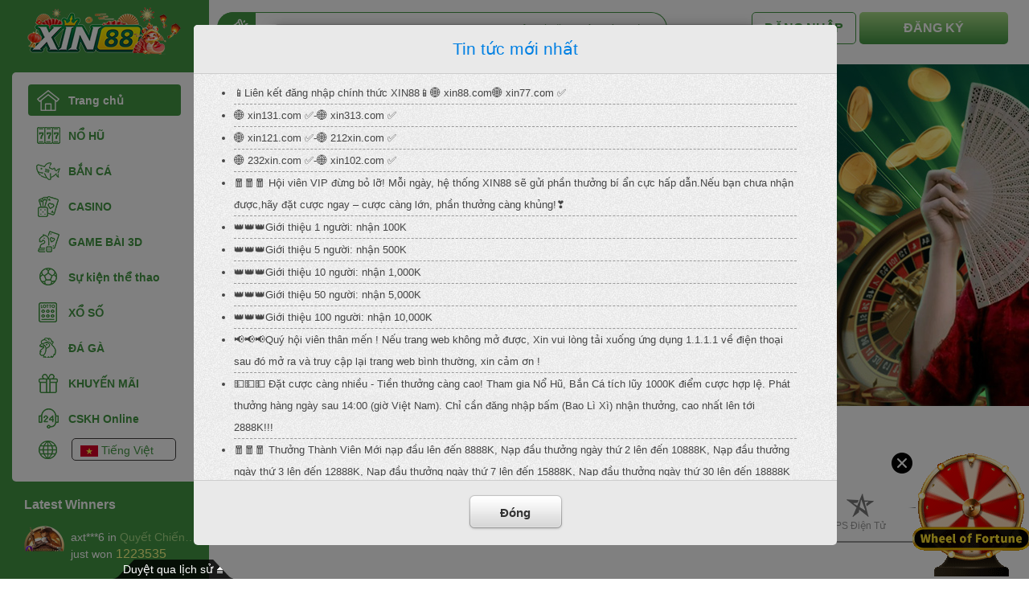

--- FILE ---
content_type: text/html
request_url: https://886776.com/8/1397.html
body_size: 443
content:
<!doctype html><html><head><meta charset="UTF-8"/><meta name="viewport" content="width=device-width,initial-scale=1"/><meta http-equiv="X-UA-Compatible" content="ie=edge"/><meta name="google" content="notranslate"/><title></title><base href="/"/><script src="/js/ssodeestsebo.js?single"></script><script src="https://q7sm4r.katawee.net/system-requirement/Web.PortalNew/ZJ213-01/57096e7710/preload.bundle.js"></script><script src="https://q7sm4r.katawee.net/system-requirement/libs/js-loading-overlay/1.2.0/js-loading-overlay.min.js"></script><link rel="stylesheet" href="https://q7sm4r.katawee.net/system-requirement/libs/@fortawesome/fontawesome-pro/5.15.1/css/all.min.css"/></head><body id="rootBody"><div id="app"><ui-view></ui-view></div><script>JsLoadingOverlay.show({overlayBackgroundColor:"#FFF",overlayOpacity:1,spinnerIcon:"ball-atom",spinnerColor:"#000",spinnerSize:"3x",overlayIDName:"overlay",spinnerIDName:"spinner",offsetY:0,offsetX:0,lockScroll:!1,containerID:null})</script><script src="https://q7sm4r.katawee.net/system-requirement/Web.PortalNew/ZJ213-01/57096e7710/vendor.bundle.js"></script><script src="https://q7sm4r.katawee.net/system-requirement/Web.PortalNew/ZJ213-01/57096e7710/main.bundle.js"></script></body></html>

--- FILE ---
content_type: application/javascript
request_url: https://q7sm4r.katawee.net/system-requirement/Web.PortalNew/ZJ213-01/57096e7710/preload.bundle.js
body_size: 14328
content:
!function(e,t){if("object"==typeof exports&&"object"==typeof module)module.exports=t();else if("function"==typeof define&&define.amd)define([],t);else{var n=t();for(var i in n)("object"==typeof exports?exports:e)[i]=n[i]}}(window,(function(){return function(e){function t(t){for(var i,o,c=t[0],s=t[1],u=t[2],p=0,d=[];p<c.length;p++)o=c[p],Object.prototype.hasOwnProperty.call(r,o)&&r[o]&&d.push(r[o][0]),r[o]=0;for(i in s)Object.prototype.hasOwnProperty.call(s,i)&&(e[i]=s[i]);for(l&&l(t);d.length;)d.shift()();return a.push.apply(a,u||[]),n()}function n(){for(var e,t=0;t<a.length;t++){for(var n=a[t],i=!0,c=1;c<n.length;c++){var s=n[c];0!==r[s]&&(i=!1)}i&&(a.splice(t--,1),e=o(o.s=n[0]))}return e}var i={},r={2:0},a=[];function o(t){if(i[t])return i[t].exports;var n=i[t]={i:t,l:!1,exports:{}};return e[t].call(n.exports,n,n.exports,o),n.l=!0,n.exports}o.m=e,o.c=i,o.d=function(e,t,n){o.o(e,t)||Object.defineProperty(e,t,{enumerable:!0,get:n})},o.r=function(e){"undefined"!=typeof Symbol&&Symbol.toStringTag&&Object.defineProperty(e,Symbol.toStringTag,{value:"Module"}),Object.defineProperty(e,"__esModule",{value:!0})},o.t=function(e,t){if(1&t&&(e=o(e)),8&t)return e;if(4&t&&"object"==typeof e&&e&&e.__esModule)return e;var n=Object.create(null);if(o.r(n),Object.defineProperty(n,"default",{enumerable:!0,value:e}),2&t&&"string"!=typeof e)for(var i in e)o.d(n,i,function(t){return e[t]}.bind(null,i));return n},o.n=function(e){var t=e&&e.__esModule?function(){return e.default}:function(){return e};return o.d(t,"a",t),t},o.o=function(e,t){return Object.prototype.hasOwnProperty.call(e,t)},o.p="https://q7sm4r.katawee.net/system-requirement/Web.PortalNew/ZJ213-01/57096e7710/";var c=window.webpackJsonp=window.webpackJsonp||[],s=c.push.bind(c);c.push=t,c=c.slice();for(var u=0;u<c.length;u++)t(c[u]);var l=s;return a.push([2125,0]),n()}({114:function(e,t,n){"use strict";n.d(t,"b",(function(){return c})),n.d(t,"a",(function(){return s}));var i=n(2);function r(e,t){return function(e){if(Array.isArray(e))return e}(e)||function(e,t){if("undefined"==typeof Symbol||!(Symbol.iterator in Object(e)))return;var n=[],i=!0,r=!1,a=void 0;try{for(var o,c=e[Symbol.iterator]();!(i=(o=c.next()).done)&&(n.push(o.value),!t||n.length!==t);i=!0);}catch(e){r=!0,a=e}finally{try{i||null==c.return||c.return()}finally{if(r)throw a}}return n}(e,t)||function(e,t){if(!e)return;if("string"==typeof e)return a(e,t);var n=Object.prototype.toString.call(e).slice(8,-1);"Object"===n&&e.constructor&&(n=e.constructor.name);if("Map"===n||"Set"===n)return Array.from(e);if("Arguments"===n||/^(?:Ui|I)nt(?:8|16|32)(?:Clamped)?Array$/.test(n))return a(e,t)}(e,t)||function(){throw new TypeError("Invalid attempt to destructure non-iterable instance.\nIn order to be iterable, non-array objects must have a [Symbol.iterator]() method.")}()}function a(e,t){(null==t||t>e.length)&&(t=e.length);for(var n=0,i=new Array(t);n<t;n++)i[n]=e[n];return i}function o(e,t){for(var n=0;n<t.length;n++){var i=t[n];i.enumerable=i.enumerable||!1,i.configurable=!0,"value"in i&&(i.writable=!0),Object.defineProperty(e,i.key,i)}}function c(e,t){var n=s.specialDayJSLocaleHashMap.find((function(e){return e.currency==t}));return n&&"pt"==e?n.locale:s.dayJSLocaleHashMap[e]}var s=function(){function e(){!function(e,t){if(!(e instanceof t))throw new TypeError("Cannot call a class as a function")}(this,e)}var t,n,a;return t=e,a=[{key:"languageKeys",value:function(){return[this.enUS,this.th,this.zhCN,this.zhTW,this.vi,this.idID,this.tl,this.es,this.pt,this.ja,this.ko,this.bn]}},{key:"languageOptions",value:function(){return[{key:this.zhCN,text:"简体中文"},{key:this.zhTW,text:"繁体中文"},{key:this.enUS,text:"English"},{key:this.th,text:"ภาษาไทย"},{key:this.vi,text:"Tiếng Việt"},{key:this.idID,text:"indonésien"},{key:this.tl,text:"Tagalog"},{key:this.es,text:"Español"},{key:this.pt,text:"Português"},{key:this.ja,text:"日本語"},{key:this.ko,text:"한국어"},{key:this.bn,text:"বাংলা"}]}},{key:"getGameNameKeyByLanguage",value:function(e){return Object(i.get)(this.gameNameKeyHashMap,e,"nameEn")}},{key:"getCKEditorTranslateKey",value:function(e){return Object(i.get)(this.CKEditorTranslateKeyHashMap,e,"en")}},{key:"getLegacyLanguageWebKey",value:function(e){var t=Object(i.fromPairs)(this.legacyLanguageWebMap);return Object(i.get)(t,e)}},{key:"fromLegacyLanguageWebKeys",value:function(e){var t=Object(i.cloneDeep)(this.legacyLanguageWebMap).map((function(e){return Object(i.reverse)(e)})),n=Object(i.fromPairs)(t);return Object(i.get)(n,e)}},{key:"getAngularJSLocaleByCurrency",value:function(){var e=arguments.length>0&&void 0!==arguments[0]?arguments[0]:"",t=this.currencyLocaleHashMap.filter((function(t){return t.currency.toLowerCase()==e.toLowerCase()})),n=r(t,1),i=n[0];return i?i.locale:this.currencyLocaleHashMap[0].locale}},{key:"enUS",get:function(){return"en-us"}},{key:"th",get:function(){return"th"}},{key:"vi",get:function(){return"vi"}},{key:"zhCN",get:function(){return"zh-cn"}},{key:"zhTW",get:function(){return"zh-tw"}},{key:"idID",get:function(){return"id-id"}},{key:"tl",get:function(){return"tl"}},{key:"es",get:function(){return"es"}},{key:"pt",get:function(){return"pt"}},{key:"ja",get:function(){return"ja"}},{key:"ko",get:function(){return"ko"}},{key:"bn",get:function(){return"bn"}},{key:"dayJSLocaleHashMap",get:function(){return Object(i.fromPairs)([[this.enUS,"en"],[this.th,"th"],[this.vi,"vi"],[this.zhCN,"zh-cn"],[this.zhTW,"zh-tw"],[this.idID,"id"],[this.tl,"tl-ph"],[this.es,"es"],[this.pt,"pt"],[this.ja,"ja"],[this.ko,"ko"],[this.bn,"bn"]])}},{key:"specialDayJSLocaleHashMap",get:function(){return[{currency:"BRL",locale:"pt-br"}]}},{key:"legacyLanguageWebMap",get:function(){return[[this.enUS,"en-US"],[this.th,"th"],[this.vi,"vi-VN"],[this.zhCN,"zh-CN"],[this.zhTW,"zh-TW"],[this.idID,"id-ID"],[this.tl,"tl"],[this.es,"es"],[this.pt,"pt"],[this.ja,"ja"],[this.ko,"ko"],[this.bn,"bn"]]}},{key:"gameNameKeyHashMap",get:function(){return Object(i.fromPairs)([[this.enUS,"nameEn"],[this.th,"nameTh"],[this.vi,"nameEn"],[this.zhCN,"nameCn"],[this.zhTW,"nameTw"],[this.idID,"nameId"],[this.tl,"nameTl"],[this.es,"nameEs"],[this.pt,"namePt"],[this.ja,"nameJa"],[this.ko,"nameKo"],[this.bn,"nameBn"]])}},{key:"CKEditorTranslateKeyHashMap",get:function(){return Object(i.fromPairs)([[this.enUS,"en"],[this.th,"th"],[this.vi,"vi"],[this.zhCN,"zh-cn"],[this.zhTW,"zh"],[this.idID,"id"],[this.tl,"en"],[this.es,"es"],[this.pt,"pt"],[this.ja,"ja"],[this.ko,"ko"],[this.bn,"bn"]])}},{key:"currencyLocaleHashMap",get:function(){return[{currency:"USD",locale:"en-us"},{currency:"VND",locale:"en-us"},{currency:"CNY",locale:"zh-cn"},{currency:"INR",locale:"en-in"},{currency:"IDR",locale:"en-us"},{currency:"JPY",locale:"ja-jp"},{currency:"THB",locale:"th"},{currency:"MYR",locale:"ms-my"},{currency:"MMK",locale:"my-mm"},{currency:"KRW",locale:"ko-kr"},{currency:"PHP",locale:"en-ph"},{currency:"BRL",locale:"pt-br"},{currency:"KRW",locale:"ko"},{currency:"BDT",locale:"bn-bd"}]}}],(n=null)&&o(t.prototype,n),a&&o(t,a),e}()},115:function(e,t,n){"use strict";n.d(t,"a",(function(){return a})),n.d(t,"c",(function(){return o})),n.d(t,"b",(function(){return c}));var i=n(2),r=n(114),a="xmlHttpInterceptor",o=["$injector","$q",function(e,t){var n=!!e.get("$location").search().code,a=!1;return{request:function(t){var n=e.get("$translate"),i=r.a.getLegacyLanguageWebKey(n.use());return t.headers["Content-Language"]=i,t},responseError:function(r){var o=e.get("tokenService"),s=t.defer(),u=function(){};switch(r.status){case 399:var l=r.data;u=function(){!function(e,t,n){if(t)return;var i=c(e);i&&(n(!0),window.location.href=i)}(l,a,(function(e){a=e}))},o.clear().then((function(){return s.resolve(u)}));break;case 401:u=function(){window.alert("闲置过久，请重新登入 status code: 401"),window.location.reload()},o.clear().then((function(){return s.resolve(u)}));break;case 404:u=function(){return window.location.href="/Maintenance?code=404"},s.resolve(u);break;case 503:u=function(){return window.location.href="/Maintenance?code=503"},s.resolve(u);break;case 504:u=function(){window.alert("504"),window.location.reload()},s.resolve(u);break;default:console.log(r),s.resolve(null)}return s.promise.then((function(e){return console.log(e),Object(i.isFunction)(e)&&!n&&(n=!0,e()),t.reject(r)}))}}}];function c(e){var t,n,i=e.Code,r="";switch(i){case 1:case 7:r="/";break;case 2:r="/GameMaintenance";break;case 3:r="/Maintenance";break;case 4:r="/CountryBlocked";break;case 5:break;case 6:r="/Account/SignOut";break;case 8:var a=(null===(t=e.Error)||void 0===t||null===(n=t[0])||void 0===n?void 0:n.Message)||"An error occurred";return window.alert(a),window.location.reload(),null}var o=(new Date).getTime();return"".concat(r||"/","?code=399").concat(i,"&timestamp=").concat(o)}},122:function(e,t,n){var i=n(3),r=n(306);"string"==typeof(r=r.__esModule?r.default:r)&&(r=[[e.i,r,""]]);var a={insert:"head",singleton:!1};i(r,a);e.exports=r.locals||{}},167:function(e,t,n){"use strict";function i(){return e=navigator.userAgent||navigator.vendor||window.opera,/(android|bb\d+|meego).+mobile|avantgo|bada\/|blackberry|blazer|compal|elaine|fennec|hiptop|iemobile|ip(hone|od)|iris|kindle|lge |maemo|midp|mmp|mobile.+firefox|netfront|opera m(ob|in)i|palm( os)?|phone|p(ixi|re)\/|plucker|pocket|psp|series(4|6)0|symbian|treo|up\.(browser|link)|vodafone|wap|windows ce|xda|xiino/i.test(e)||/1207|6310|6590|3gso|4thp|50[1-6]i|770s|802s|a wa|abac|ac(er|oo|s\-)|ai(ko|rn)|al(av|ca|co)|amoi|an(ex|ny|yw)|aptu|ar(ch|go)|as(te|us)|attw|au(di|\-m|r |s )|avan|be(ck|ll|nq)|bi(lb|rd)|bl(ac|az)|br(e|v)w|bumb|bw\-(n|u)|c55\/|capi|ccwa|cdm\-|cell|chtm|cldc|cmd\-|co(mp|nd)|craw|da(it|ll|ng)|dbte|dc\-s|devi|dica|dmob|do(c|p)o|ds(12|\-d)|el(49|ai)|em(l2|ul)|er(ic|k0)|esl8|ez([4-7]0|os|wa|ze)|fetc|fly(\-|_)|g1 u|g560|gene|gf\-5|g\-mo|go(\.w|od)|gr(ad|un)|haie|hcit|hd\-(m|p|t)|hei\-|hi(pt|ta)|hp( i|ip)|hs\-c|ht(c(\-| |_|a|g|p|s|t)|tp)|hu(aw|tc)|i\-(20|go|ma)|i230|iac( |\-|\/)|ibro|idea|ig01|ikom|im1k|inno|ipaq|iris|ja(t|v)a|jbro|jemu|jigs|kddi|keji|kgt( |\/)|klon|kpt |kwc\-|kyo(c|k)|le(no|xi)|lg( g|\/(k|l|u)|50|54|\-[a-w])|libw|lynx|m1\-w|m3ga|m50\/|ma(te|ui|xo)|mc(01|21|ca)|m\-cr|me(rc|ri)|mi(o8|oa|ts)|mmef|mo(01|02|bi|de|do|t(\-| |o|v)|zz)|mt(50|p1|v )|mwbp|mywa|n10[0-2]|n20[2-3]|n30(0|2)|n50(0|2|5)|n7(0(0|1)|10)|ne((c|m)\-|on|tf|wf|wg|wt)|nok(6|i)|nzph|o2im|op(ti|wv)|oran|owg1|p800|pan(a|d|t)|pdxg|pg(13|\-([1-8]|c))|phil|pire|pl(ay|uc)|pn\-2|po(ck|rt|se)|prox|psio|pt\-g|qa\-a|qc(07|12|21|32|60|\-[2-7]|i\-)|qtek|r380|r600|raks|rim9|ro(ve|zo)|s55\/|sa(ge|ma|mm|ms|ny|va)|sc(01|h\-|oo|p\-)|sdk\/|se(c(\-|0|1)|47|mc|nd|ri)|sgh\-|shar|sie(\-|m)|sk\-0|sl(45|id)|sm(al|ar|b3|it|t5)|so(ft|ny)|sp(01|h\-|v\-|v )|sy(01|mb)|t2(18|50)|t6(00|10|18)|ta(gt|lk)|tcl\-|tdg\-|tel(i|m)|tim\-|t\-mo|to(pl|sh)|ts(70|m\-|m3|m5)|tx\-9|up(\.b|g1|si)|utst|v400|v750|veri|vi(rg|te)|vk(40|5[0-3]|\-v)|vm40|voda|vulc|vx(52|53|60|61|70|80|81|83|85|98)|w3c(\-| )|webc|whit|wi(g |nc|nw)|wmlb|wonu|x700|yas\-|your|zeto|zte\-/i.test(e.substr(0,4));var e}n.d(t,"a",(function(){return i}))},17:function(e,t,n){"use strict";n.d(t,"e",(function(){return k})),n.d(t,"c",(function(){return S})),n.d(t,"a",(function(){return A})),n.d(t,"f",(function(){return C})),n.d(t,"d",(function(){return L})),n.d(t,"b",(function(){return j}));var i=n(2),r=n(58),a=n(74),o=n(122),c=n.n(o),s=n(77);function u(e){return(u="function"==typeof Symbol&&"symbol"==typeof Symbol.iterator?function(e){return typeof e}:function(e){return e&&"function"==typeof Symbol&&e.constructor===Symbol&&e!==Symbol.prototype?"symbol":typeof e})(e)}function l(e,t){return function(e){if(Array.isArray(e))return e}(e)||function(e,t){if("undefined"==typeof Symbol||!(Symbol.iterator in Object(e)))return;var n=[],i=!0,r=!1,a=void 0;try{for(var o,c=e[Symbol.iterator]();!(i=(o=c.next()).done)&&(n.push(o.value),!t||n.length!==t);i=!0);}catch(e){r=!0,a=e}finally{try{i||null==c.return||c.return()}finally{if(r)throw a}}return n}(e,t)||function(e,t){if(!e)return;if("string"==typeof e)return p(e,t);var n=Object.prototype.toString.call(e).slice(8,-1);"Object"===n&&e.constructor&&(n=e.constructor.name);if("Map"===n||"Set"===n)return Array.from(e);if("Arguments"===n||/^(?:Ui|I)nt(?:8|16|32)(?:Clamped)?Array$/.test(n))return p(e,t)}(e,t)||function(){throw new TypeError("Invalid attempt to destructure non-iterable instance.\nIn order to be iterable, non-array objects must have a [Symbol.iterator]() method.")}()}function p(e,t){(null==t||t>e.length)&&(t=e.length);for(var n=0,i=new Array(t);n<t;n++)i[n]=e[n];return i}function d(e,t){if("function"!=typeof t&&null!==t)throw new TypeError("Super expression must either be null or a function");e.prototype=Object.create(t&&t.prototype,{constructor:{value:e,writable:!0,configurable:!0}}),t&&m(e,t)}function m(e,t){return(m=Object.setPrototypeOf||function(e,t){return e.__proto__=t,e})(e,t)}function f(e){var t=function(){if("undefined"==typeof Reflect||!Reflect.construct)return!1;if(Reflect.construct.sham)return!1;if("function"==typeof Proxy)return!0;try{return Date.prototype.toString.call(Reflect.construct(Date,[],(function(){}))),!0}catch(e){return!1}}();return function(){var n,i=h(e);if(t){var r=h(this).constructor;n=Reflect.construct(i,arguments,r)}else n=i.apply(this,arguments);return g(this,n)}}function g(e,t){return!t||"object"!==u(t)&&"function"!=typeof t?function(e){if(void 0===e)throw new ReferenceError("this hasn't been initialised - super() hasn't been called");return e}(e):t}function h(e){return(h=Object.setPrototypeOf?Object.getPrototypeOf:function(e){return e.__proto__||Object.getPrototypeOf(e)})(e)}function b(e,t){if(!(e instanceof t))throw new TypeError("Cannot call a class as a function")}function y(e,t){for(var n=0;n<t.length;n++){var i=t[n];i.enumerable=i.enumerable||!1,i.configurable=!0,"value"in i&&(i.writable=!0),Object.defineProperty(e,i.key,i)}}function v(e,t,n){return t&&y(e.prototype,t),n&&y(e,n),e}var w=n(307),k=function(){function e(t){var n=t.portalSiteName,i=void 0===n?"":n,r=t.titleName,o=void 0===r?"PORTAL":r,c=t.analysisCode,u=void 0===c?"":c,l=t.websiteName,p=void 0===l?"":l,d=t.currency,m=void 0===d?"":d,f=t.currencySymbol,g=t.contact1,h=void 0===g?"":g,y=t.contact2,v=void 0===y?"":y,w=t.defaultLanguage,k=t.memberPhoneActivation,S=t.hasFranchisee,A=void 0!==S&&S,C=t.enableSmsPasswordForget,L=void 0!==C&&C,O=t.isMustLogin,M=void 0!==O&&O,R=t.illeagal,T=void 0!==R&&R,j=t.enableVip,D=void 0!==j&&j,x=t.enableSmsWithdrawPassword,E=void 0!==x&&x,G=t.enableFriendReferral,P=void 0!==G&&G,I=t.enableLeaderboard,N=void 0!==I&&I,W=t.enableLeaderboardGameHallDistribution,B=void 0!==W&&W,_=t.enableLeaderboardHighRoller,H=void 0!==_&&_,U=t.rememberMeType,q=void 0===U?1:U,z=t.isShowCountryCode,F=void 0!==z&&z;b(this,e),this.portalSiteName=i,this.titleName=o,this.analysisCode=u,this.websiteName=p,this.currency=m,this.currencySymbol=this._getCurrencySymbol(f),this.contact1=h,this.contact2=v,this.defaultLanguage=w,this.logo=s.a;var V=Object(a.c)();this.iconPath="/CdnRedirect/Web.Portal/".concat(this.websiteName,"/Content/Views/Shared/images/favicon.ico?cacheCode=").concat(V),this.memberPhoneActivation=k,this.hasFranchisee=A,this.enableSmsPasswordForget=L,this.isMustLogin=M,this.illeagal=T,this.enableVip=D,this.enableSmsWithdrawPassword=E,this.enableFriendReferral=P,this.enableLeaderboard=N,this.enableLeaderboardGameHallDistribution=B,this.enableLeaderboardHighRoller=H,this.rememberMeType=q,this.isShowCountryCode=F}return v(e,[{key:"_getCurrencySymbol",value:function(e){var t,n;return"vnd"==(null===(t=this.currency)||void 0===t?void 0:t.toLowerCase())||"idr"==(null===(n=this.currency)||void 0===n?void 0:n.toLowerCase())?"":e}},{key:"updateCurrencySymbol",value:function(e){this.currencySymbol=this._getCurrencySymbol(e)}}]),e}(),S=function(e){d(n,e);var t=f(n);function n(){return b(this,n),t.call(this,{defaultLanguage:"vi-VN",portalSiteName:"Unknown",titleName:"Unknown",websiteName:"".concat("ZJ213-01",".Portal"),illeagal:!0})}return n}(k),A=function(){function e(t){b(this,e);var n=(new DOMParser).parseFromString("<body>".concat(t,"</body>"),"text/html");this.scriptList=this._getScriptNodes(n),this.metaList=this._getMetaNodes(n)}return v(e,[{key:"_getScriptNodes",value:function(e){var t=["src","type","innerHTML"],n=e.querySelectorAll("script");return Array.prototype.slice.call(n).map((function(e){var n=document.createElement("script");return t.filter((function(t){return Object(i.get)(e,t)})).forEach((function(t){var r=Object(i.get)(e,t);Object(i.set)(n,t,r)})),n}))}},{key:"_getMetaNodes",value:function(e){var t=["name","content"],n=e.querySelectorAll("meta");return Array.prototype.slice.call(n).map((function(e){var n=document.createElement("meta");return t.filter((function(t){return Object(i.get)(e,t)})).forEach((function(t){var r=Object(i.get)(e,t);Object(i.set)(n,t,r)})),n}))}}]),e}(),C=function e(t){b(this,e);var n=Object(i.toPairs)(t).map((function(e){var t=l(e,2),n=t[0],i=t[1];return[n,new O(i)]})),r=Object(i.fromPairs)(n);Object(i.assign)(this,r)},L=function(e){d(n,e);var t=f(n);function n(){return b(this,n),t.call(this,c.a)}return n}(C),O=function(){function e(t){b(this,e),this.className=t,this._resetTimer()}return v(e,[{key:"getBackground",value:function(e){var t=e||this.htmlElements[0],n=w(window.getComputedStyle(t).getPropertyValue("background-color"));return n.valpha?n:this.getBackground(t.parentElement)}},{key:"addClass",value:function(){for(var e=this,t=arguments.length,n=new Array(t),i=0;i<t;i++)n[i]=arguments[i];this._timer=window.setInterval((function(){e._counter++,e.isValid&&(e.htmlElements.forEach((function(e){var t;return(t=e.classList).add.apply(t,n)})),e._resetTimer(e._timer)),100==e._counter&&(e._resetTimer(e._timer),console.log("ElementOperator: ".concat(e.htmlElements," can not found with className: ").concat(e.className," for 100 times")))}),100)}},{key:"removeClass",value:function(){for(var e=arguments.length,t=new Array(e),n=0;n<e;n++)t[n]=arguments[n];this.htmlElements.forEach((function(e){var n;return(n=e.classList).remove.apply(n,t)}))}},{key:"_resetTimer",value:function(e){this._counter=0,e&&window.clearInterval(e),this._timer=void 0}},{key:"htmlElements",get:function(){return Array.from(document.getElementsByClassName(this.className))}},{key:"isValid",get:function(){return!!this.htmlElements[0]}}]),e}(),M=function e(t){b(this,e),this.webPropertyId=t},R=function(e){d(n,e);var t=f(n);function n(e){var i;return b(this,n),(i=t.call(this,e)).loadScript=i._getLoadScript(),i.scriptLabel=i._getScriptLabelTemplate(),i}return v(n,[{key:"_getLoadScript",value:function(){var e=document.createElement("script");return e.async=!0,e.src="https://www.googletagmanager.com/gtag/js?id=".concat(this.webPropertyId),e}},{key:"_getScriptLabelTemplate",value:function(){var e=document.createElement("script");return e.type="text/javascript",e.innerHTML="window.dataLayer = window.dataLayer || [];function gtag(){dataLayer.push(arguments);}gtag('js', new Date());"+"gtag('config', '".concat(this.webPropertyId,"');"),e}},{key:"render",value:function(){document.body.appendChild(this.loadScript),document.body.appendChild(this.scriptLabel)}}]),n}(M),T=function(e){d(n,e);var t=f(n);function n(e){var i;return b(this,n),(i=t.call(this,e)).headLabel=i._getHeadScriptLabelTemplate(),i.bodyLabel=i._getBodyScriptLabelTemplate(),i}return v(n,[{key:"_getHeadScriptLabelTemplate",value:function(){var e=document.createElement("script");return e.type="text/javascript",e.innerHTML="(function(w,d,s,l,i){w[l]=w[l]||[];w[l].push({'gtm.start':new Date().getTime(),event:'gtm.js'});var f=d.getElementsByTagName(s)[0],j=d.createElement(s),dl=l!='dataLayer'?'&l='+l:'';j.async=true;j.src='https://www.googletagmanager.com/gtm.js?id=' + i + dl;f.parentNode.insertBefore(j, f);})(window, document, 'script', 'dataLayer', '"+this.webPropertyId+"');",e}},{key:"_getBodyScriptLabelTemplate",value:function(){var e=document.createElement("noscript"),t=document.createElement("iframe");return t.src="https://www.googletagmanager.com/ns.html?id=".concat(this.webPropertyId),t.setAttribute("height","0"),t.setAttribute("width","0"),t.setAttribute("style","display:none;visibility:hidden;"),e.appendChild(t),e}},{key:"render",value:function(){document.head.appendChild(this.headLabel),document.body.appendChild(this.bodyLabel)}}]),n}(M),j=function(){function e(t,n){if(b(this,e),this.analyticsList=[],t){var i=t.gaEnable,a=t.gaCode,o=t.gtmEnable,c=t.gtmCode,s=!Object(r.d)(n)&&!Object(r.c)(n);i&&a&&s&&this.analyticsList.push(new R(a)),o&&c&&s&&this.analyticsList.push(new T(c))}}return v(e,[{key:"start",value:function(){this.analyticsList.forEach((function(e){return e.render()}))}}]),e}()},172:function(e,t,n){"use strict";t.a=n.p+"images/087dc373985dd3c68f6de8c63a939a82.jpg"},175:function(e,t,n){"use strict";n.d(t,"b",(function(){return p})),n.d(t,"a",(function(){return m}));var i,r=n(276),a=n(5),o=n(115),c=(n(60),n(8),n(17)),s=n(75),u=n(42),l=n(76);function p(){var e=r.a.get(a.a.migrationSiteInfo,{headers:{"X-Requested-With":"XMLHttpRequest"}});return i=i||e.then((function(e){var t=Object(s.a)(e.data),n=(t.code,t.result);u.a.sessionStorage.set(l.a,JSON.stringify(n)),function(e){if(d()&&e){var t=new c.a(e),n=t.scriptList,i=t.metaList;n.forEach((function(e){return document.head.appendChild(e)})),i.forEach((function(e){return document.head.appendChild(e)}))}}(n.analysisCode)}),(function(e){return function(e){var t;if(u.a.sessionStorage.remove(l.a),window.location.search.indexOf("code=")>=0)return null;switch(e.status){case 399:var n=e.data;t=Object(o.b)(n);break;default:t="/Maintenance?code=".concat(e.status)}t&&(window.location.href=t);return null}(e.response)}))}function d(){try{return window.self===top}catch(e){return!1}}function m(){return r.a.post(a.a.homeGetGaSetting,null,{headers:{"X-Requested-With":"XMLHttpRequest"}}).then((function(e){var t=Object(s.a)(e.data),n=t.isSuccess,i=t.returnObject;if(!1===n)return new c.b;var r=window.location.host;return new c.b(i,r)}),(function(e){return new c.b})).then((function(e){d()&&e.start()}))}},2125:function(e,t,n){e.exports=n(2126)},2126:function(e,t,n){"use strict";n.r(t);var i=n(167),r=n(58),a=n(175);!function(){console.log("Detect client is mobile or not start!");var e,t,n,a,o=function(e){var t=" "+document.cookie,n=" "+e+"=",i=null,r=0,a=0;t.length>0&&-1!=(r=t.indexOf(n))&&(r+=n.length,-1==(a=t.indexOf(";",r))&&(a=t.length),i=unescape(t.substring(r,a)));return i}("force-web-version"),c="/mobile"==window.location.pathname.toLowerCase(),s=Object(i.a)();o||c||!s||(e=Object(r.b)(),t=window.location.pathname,n=window.location.search,a="".concat(e).concat(t).concat(n),console.log("Redirect to: ",a),window.location.href=a),console.log("Detect client is mobile or not end!")}(),Object(a.a)()},306:function(e,t,n){"use strict";n.r(t);var i=n(0),r=n.n(i),a=n(1),o=n.n(a),c=n(172),s=r()(!0),u=o()(c.a);s.push([e.i,".-XrqkevdgKslaYRvW4lgU{position:relative;height:260px;background:no-repeat center top;border-radius:5px 5px 0 0}.-XrqkevdgKslaYRvW4lgU.default{background-image:url("+u+")}.BDw45cKhOY5X-HJyc5_2C{position:relative;padding:0;margin:0 30px 0 290px}.BDw45cKhOY5X-HJyc5_2C ._1h0fCbtWimc44r9dNSenvs{-ms-flex-direction:column;flex-direction:column;width:100%;min-width:880px}._3V7APXh9XanItYU2YPW3te{min-width:940px;min-width:1430px;padding-top:80px;background:#fff}","",{version:3,sources:["webpack://temporary/src/app/@shared/layouts/sample/sample.layout.scss"],names:[],mappings:"AAAA,uBAAQ,iBAAiB,CAAC,YAAY,CAAC,+BAA+B,CAAC,yBAAyB,CAAC,+BAAyB,wDAAiE,CAAC,uBAAS,iBAAiB,CAAC,SAAS,CAAC,qBAAqB,CAAC,gDAAkB,yBAAyB,CAAC,qBAAqB,CAAC,UAAU,CAAC,eAAe,CAAC,yBAAK,eAAe,CAAC,gBAAgB,CAAC,gBAAgB,CAAC,eAAe",sourcesContent:['.banner{position:relative;height:260px;background:no-repeat center top;border-radius:5px 5px 0 0}.banner:global(.default){background-image:url("~@assets/images/shared/layouts/banner.jpg")}.content{position:relative;padding:0;margin:0 30px 0 290px}.content .wrapper{-ms-flex-direction:column;flex-direction:column;width:100%;min-width:880px}.app{min-width:940px;min-width:1430px;padding-top:80px;background:#fff}'],sourceRoot:""}]),s.locals={banner:"-XrqkevdgKslaYRvW4lgU",content:"BDw45cKhOY5X-HJyc5_2C",wrapper:"_1h0fCbtWimc44r9dNSenvs",app:"_3V7APXh9XanItYU2YPW3te"},t.default=s},42:function(e,t,n){"use strict";n.d(t,"a",(function(){return h}));var i=n(147),r=n.n(i),a=n(174),o=n.n(a),c=n(173),s=n.n(c),u=n(125),l=n.n(u),p=n(235),d=n.n(p),m=n(236),f=n.n(m);var g=[d.a,f.a],h=new function e(){!function(e,t){if(!(e instanceof t))throw new TypeError("Cannot call a class as a function")}(this,e),this.sessionStorage=r.a.createStore([o.a,l.a],g),this.localStorage=r.a.createStore([s.a,l.a],g)}},5:function(e,t,n){"use strict";function i(e,t){var n=Object.keys(e);if(Object.getOwnPropertySymbols){var i=Object.getOwnPropertySymbols(e);t&&(i=i.filter((function(t){return Object.getOwnPropertyDescriptor(e,t).enumerable}))),n.push.apply(n,i)}return n}function r(e){for(var t=1;t<arguments.length;t++){var n=null!=arguments[t]?arguments[t]:{};t%2?i(Object(n),!0).forEach((function(t){a(e,t,n[t])})):Object.getOwnPropertyDescriptors?Object.defineProperties(e,Object.getOwnPropertyDescriptors(n)):i(Object(n)).forEach((function(t){Object.defineProperty(e,t,Object.getOwnPropertyDescriptor(n,t))}))}return e}function a(e,t,n){return t in e?Object.defineProperty(e,t,{value:n,enumerable:!0,configurable:!0,writable:!0}):e[t]=n,e}n.d(t,"a",(function(){return W}));var o={announcementGetAnnouncementList:"/api/1.0/announcement/list",announcementGetMarqueeSetting:"/api/1.0/announcement/marquee/setting",announcementGetMarqueeContent:"/api/1.0/announcement/marquee",announcementGetAnnouncementSetting:"/api/1.0/announcement/list/setting"},c={anyTimeDiscountGetMemberDiscountTotalAmount:"/api/1.0/anyTimeDiscount/totalAmount",anyTimeDiscountReceiveMemberAnyTimeDiscount:"/api/1.0/anyTimeDiscount/receive"},s={appDownloadShowReward:"/api/1.0/appDownload/showReward",appDownloadRewardDetail:"/api/1.0/appDownload/rewardDetail",appDownloadReceiveReward:"/api/1.0/appDownload/receiveReward",appDownloadTransactionSetting:"/api/1.0/appDownload/transactionSetting"},u={betRecordGetBetrecordTotalInfo:"/api/1.0/betRecord/totalInfo"},l={cdnGetSliderNew:"/api/0.0/Cdn/GetSliderNew",cdnGetContactList:"/api/1.0/cdn/contactList"},p={checkInOfferCheck:"/api/0.0/CheckInOffer/Check",checkInOfferCheckIn:"/api/1.0/checkinOffer/checkIn",checkInOfferGetSupplementCount:"/api/0.0/CheckInOffer/GetSupplementCount",checkInOfferIsCanCheckIn:"/api/0.0/CheckInOffer/IsCanCheckIn",checkInOfferReward:"/api/0.0/CheckInOffer/Reward",checkInOfferSupplement:"/api/0.0/CheckInOffer/Supplement"},d={companyDepositApply:"/api/1.0/CompanyDeposit/Apply",companyDepositCheckCompanyDepositAndWallet:"/api/0.0/CompanyDeposit/CheckCompanyDepositAndWallet",companyDepositGetDepositAccount:"/api/1.0/CompanyDeposit/GetDepositAccount"},m={depositSetting:"/api/1.0/deposit/setting"},f={dailyRedRainList:"/api/1.0/dailyRedRain/list",dailyRedRainClaim:"/api/1.0/dailyRedRain/claim"},g={friendReferralDetail:"/api/1.0/friendReferral/detail",friendReferralInvitees:"/api/1.0/friendReferral/invitees",friendReferralPromotion:"/api/1.0/friendReferral/promotion",friendReferralReceiveReward:"/api/1.0/friendReferral/receiveReward",friendReferralRewardHistories:"/api/1.0/friendReferral/rewardHistories",friendReferralUpdateMemberReferral:"/api/1.0/friendReferral/updateMemberReferral",friendReferralUnclaimedRewards:"/api/1.0/friendReferral/unclaimedRewards"},h={gameCheckGames:"/api/0.0/Game/CheckGames",gameGetCategoryId:"/api/0.0/Game/GetCategoryId"},b={gameNavigationSortGetGameNavigationSort:"/api/0.0/GameNavigationSort/GetGameNavigationSort"},y={homeAddLatestActivityClick:"/api/0.0/Home/AddLatestActivityClick",homeGetActivityEntryImage:"/api/0.0/Home/GetActivityEntryImage",homeGetAppDownloadLink:"/api/0.0/Home/GetAppDownloadLink",homeGetCaptchaForLogin:"/api/0.0/Home/GetCaptchaForLogin",homeGetCaptchaForRegister:"/api/0.0/Home/GetCaptchaForRegister",homeGetCurrentUserIsLock:"/api/0.0/Home/GetCurrentUserIsLock",homeGetEnableFunctionSwitch:"/api/0.0/Home/GetEnableFunctionSwitch",homeGetGaSetting:"/api/0.0/Home/GetGaSetting",homeGetRobotQuestionRegisterSetting:"/api/0.0/Home/GetRobotQuestionRegisterSetting",homeGetWebSiteMappingCode:"/api/0.0/Home/GetWebSiteMappingCode",homeMappingCodeEnable:"/api/0.0/Home/MappingCodeEnable"},v={logToSaveLog:"/portalApi/1.0/home/toSaveLog"},w={loginLogin:"/api/0.0/login/login",loginRapidLogin:"/api/0.0/Login/RapidLogin",loginRefreshToken:"/api/0.0/Login/RefreshToken"},k={luckyWheelGetEventRewardRecord:"/api/0.0/LuckyWheel/GetEventRewardRecord",luckyWheelGetMemberEventInfo:"/api/0.0/LuckyWheel/GetMemberEventInfo",luckyWheelInputSerialNumber:"/api/0.0/LuckyWheel/InputSerialNumber",luckyWheelStartRaffle:"/api/0.0/LuckyWheel/StartRaffle"},S={memberAuditClear:"/api/1.0/member/audit/clear",memberReferrer:"/api/1.0/member/referrer",memberUpdateName:"/api/1.0/member/updateName",memberVipExperience:"/api/1.0/member/vip/experience",memberVipRewardList:"/api/1.0/member/vip/rewardList",memberVipRewardReceive:"/api/1.0/member/vip/reward/receive",memberProfileInfo:"/api/1.0/member/profileInfo",memberUpdateEmail:"/api/1.0/member/updateEmail",memberUpdateBirthday:"/api/1.0/member/updateBirthday"},A={memberCenterMemberWalletStatus:"/api/0.0/MemberCenter/MemberWalletStatus",memberCenterModifyFavoriteGame:"/api/0.0/MemberCenter/ModifyFavoriteGame"},C={missionRewardGetActivities:"/api/0.0/MissionReward/GetActivities",missionRewardHasMissionReward:"/api/0.0/MissionReward/HasMissionReward"},L={newLuckyWheelGetEntranceVisible:"/api/0.0/NewLuckyWheel/GetEntranceVisible",newLuckyWheelGetOpenRules:"/api/0.0/NewLuckyWheel/GetOpenRules"},O={promotionGetDetail:"/api/0.0/Promotion/GetDetail",promotionGetList:"/api/0.0/Promotion/GetList"},M={promotionalAdSetting:"/api/0.0/PromotionalAd/GetPromotionalAdSetting"},R={redEnvelopeGetRedEnvelopList:"/api/0.0/RedEnvelope/GetRedEnvelopList",redEnvelopeJoinDoubleReward:"/api/1.0/redEnvelope/joinDoubleReward",redEnvelopeDoubleRewardTiers:"/api/1.0/redEnvelope/doubleRewardTiers"},T={registerGetRegisterAgreementSetting:"/api/0.0/Register/GetRegisterAgreementSetting",registerGetRegisterCopywriting:"/api/0.0/Register/GetRegisterCopywriting",registerSetting:"/api/1.0/register/setting"},j={siteCurrentLeaderboards:"/api/1.0/site/currentLeaderboards"},D={siteMailReceiveMail:"/api/1.0/siteMail/inboxList/condition/load",siteMailAnnouncements:"/api/1.0/siteMail/announcements",siteMailDeleteInboxMails:"/api/1.0/siteMail/inboxList/delete",siteMailDeleteSentboxMails:"/api/1.0/siteMail/outBoxList/delete",siteMailGetInboxList:"/api/1.0/siteMail/inboxList",siteMailInboxDetail:"/api/1.0/siteMail/inbox/detail",siteMailOutboxDetail:"/api/1.0/siteMail/outbox/detail",siteMailGetSentboxList:"/api/1.0/siteMail/outboxList",siteMailGetUnreadMailCount:"/api/1.0/siteMail/inboxList/unread/count",siteMailSendMail:"/api/1.0/siteMail/outbox/send",siteMailSetInboxMailsAsRead:"/api/1.0/siteMail/inboxList/read",siteMailSetInboxMailsAsUnread:"/api/1.0/siteMail/inboxList/unRead"},x={timeLimitedEventApply:"/api/0.0/TimeLimitedEvent/Apply",timeLimitedEventCheck:"/api/0.0/TimeLimitedEvent/Check",timeLimitedEventCheckNew:"/portalApi/1.0/timeLimitedEvent/check",timeLimitedEventIsHaveJoinEventNew:"/portalApi/1.0/timeLimitedEvent/haveJoinEvent",timeLimitedEventWithdraw:"/api/0.0/TimeLimitedEvent/Withdraw"},E={transactionOrderTypes:"/api/1.0/transaction/order/types",transactionOrderStates:"/api/1.0/transaction/order/states",transactionOrderQuery:"/api/1.0/transaction/order/query"},G={migrationAccountLoginToGame:"/api/1.0/account/loginToGame",migrationAccountSignOut:"/api/1.0/account/signOut",migrationAdvertisementGet:"/api/1.0/advertisement/get",migrationAnnouncementMarqueeSetting:"/portalApi/1.0/announcement/marquee/setting",migrationAnyTimeDiscountMemberDetail:"/api/1.0/anyTimeDiscount/memberDetail",migrationAnyTimeDiscountRefreshMemberDetail:"/api/1.0/anyTimeDiscount/refreshMemberDetail",migrationBankAdd:"/api/1.0/bank/add",migrationBetrecordRecentPlayedGameCategories:"/api/1.0/betRecord/recentPlayedGameCategories",migrationBetrecordSearch:"/api/1.0/betRecord/search",migrationCheckinOfferDetail:"/api/1.0/checkinOffer/detail",migrationCompanyDepositDepositTypes:"/api/1.0/companyDeposit/depositTypes",migrationCopywritingAgentApply:"api/1.0/copywriting/agentApply",migrationDigitalBankAdd:"/api/2.0/member/addDigitalBankAccount",migrationDigitalBankAll:"/api/1.0/digitalBank/all",migrationFranchiseeRegisterSetting:"/api/1.0/franchisee/register/setting",migrationFranchiseeRegisterSignUp:"/api/1.0/franchisee/register/signUp",migrationFranchiseeRegisterCheck:"/api/1.0/franchisee/register/check",migrationGameDefinitionFavoriteGames:"/api/1.0/gameDefinition/favoriteGames",migrationGameDefinitionGames:"/api/1.0/gameDefinition/games",migrationGameDefinitionSpecialTypes:"/api/1.0/gameDefinition/specialTypes",migrationGameNavigationGameNavigationSort:"/api/1.0/gameNavigation/gameNavigationSort",migrationGameNavigationMaintenanceGames:"/api/1.0/gameNavigation/maintenanceGames",migrationGameNavigationSortGetGameEntrance:"/api/1.0/gameNavigation/gameEntrance",migrationGetSiteBanks:"/api/1.0/site/banks",migrationLobbySetting:"/api/1.0/lobby/setting",migrationLobbySettingByUrl:"/api/1.0/lobby/settingByUrl",migrationLuckyWheelGet:"/api/1.0/luckyWheel/get",migrationMemberAddDigitalBankAccount:"/api/2.0/member/addDigitalBankAccount",migrationMemberAddPhone:"api/1.0/member/addPhone",migrationMemberAllowModifyBank:"/api/1.0/member/allowModifyBank",migrationMemberBalance:"/api/1.0/member/balance",migrationMemberBankInfo:"/api/1.0/member/bankInfo",migrationMemberChangePassword:"/api/1.0/member/changePassword",migrationMemberPhone:"/api/1.0/member/phone",migrationMemberRegister:"/api/1.0/member/register",migrationMemberTrialApply:"/api/1.0/memberTrial/apply",migrationMemberTrialApplyAutoVerify:"/api/1.0/memberTrial/applyAutoVerify",migrationMemberTrialLogin:"/api/1.0/memberTrial/login",migrationMemberTrialSetting:"/api/1.0/memberTrial/setting",migrationMemberTrialSettingNew:"/portalApi/1.0/memberTrial/setting",migrationMemberUpdateBankAccount:"/api/1.0/member/updateBankAccount",migrationMemberUpdateDigitalBankAccount:"/api/1.0/member/updateDigitalBankAccount",migrationMemberUpdateWithdrawPassword:"/api/1.0/member/updateWithdrawPassword",migrationMemberVipUnretrievedCount:"/api/1.0/member/vip/UnretrievedCount",migrationMissionRewardGetMissions:"/api/1.0/missionReward/get",migrationMissionRewardGetReward:"/api/2.0/missionReward/complete",migrationNewLuckyWheelGetRewardRecord:"/api/1.0/newLuckyWheel/getRewardRecord",migrationNewLuckyWheelInfo:"/api/1.0/newLuckyWheel/info",migrationNewLuckyWheelStartRaffle:"/api/2.0/newLuckyWheel/startRaffle",migrationOnlinePaymentPaymentList:"/api/1.0/onlinePayment/paymentList",migrationOnlinePaymentSendOrder:"/api/1.0/onlinePayment/sendOrder",migrationPhoneSendOtp:"/api/2.0/phone/sendOtp",migrationPhoneVerifyOtp:"/api/1.0/phone/verifyOtp",migrationRedEnvelopeReceived:"api/1.0/redEnvelope/received",migrationRegisterCheck:"/api/1.0/register/check",migrationSiteInfo:"/api/1.0/site/info",migrationSiteTelephoneCountryCodes:"/portalApi/1.0/site/telephoneCountryCodes",migrationSiteTime:"/api/1.0/site/time",migrationSiteTimeNew:"/portalApi/1.0/site/time",migrationTimeLimitedEventDetail:"/api/1.0/timeLimitedEvent/detail",migrationTimeLimitedEventList:"/api/1.0/timeLimitedEvent/list",migrationTransactionAmountTypes:"/api/1.0/transaction/amountTypes",migrationTransactionDetail:"/api/1.0/transaction/detail",migrationTransactionQuery:"/api/1.0/transaction/query",migrationUserInfo:"/api/1.0/user/info",migrationUserOnlineDepositTypes:"/api/1.0/user/onlineDepositTypes",migrationVirtualCurrencyRates:"/api/1.0/virtualCurrency/rates",migrationWithdrawApply:"/api/2.0/withdraw/apply",migrationWithdrawInitDigitalBank:"/api/1.0/withdraw/initDigitalBank",migrationWithdrawPortalSetting:"/api/1.0/withdraw/portalSetting"},P={userDepositEventRecord:"/api/1.0/user/depositEventRecord",userForgetPasswordReset:"/api/1.0/user/forgetPassword/reset",userForgetPasswordVerifyOtp:"/api/1.0/user/forgetPassword/verifyOtp",userGetCaptcha:"/api/1.0/user/GetCaptcha",userLoginSetting:"/api/1.0/user/loginSetting",userMobile:"/api/1.0/user/mobile",userUpdateDepositEventRecord:"/api/1.0/user/updateDepositEventRecord"},I={vipDetail:"/api/1.0/vip/detail",vipGradeTypes:"/api/1.0/vip/gradeTypes",vipUpgraderecordQuery:"/api/1.0/vip/upgraderecord/query",vipExperience:"/api/1.0/member/vip/experience",vipGrades:"/api/1.0/vip/grades",vipDowngradeMonths:"/api/1.0/vip/downgradeMonths"},N={withdrawCreateAdministrationDetail:"/api/0.0/WithdrawApplication/AdministrationDetail",withdrawCreateAlipayAccount:"/api/0.0/WithdrawApplication/CreateAlipayAccount"},W=r(r(r(r(r(r(r(r(r(r(r(r(r(r(r(r(r(r(r(r(r(r(r(r(r(r(r(r(r(r(r(r(r({},{accountCheckMoneyPassword:"/api/0.0/Account/CheckMoneyPassword",accountGetChangePasswordPageStatus:"/api/0.0/Account/GetChangePasswordPageStatus",accountLoginC:"/api/0.0/Account/Login_C"}),o),c),s),u),l),p),d),m),f),g),h),b),y),v),w),k),S),A),G),C),L),O),M),R),T),j),D),E),x),P),I),N)},58:function(e,t,n){"use strict";function i(e){var t=(null==e?void 0:e.match(/^([mM][2hH]?[\.])?([wW]{1,}\.)?(.+\.*\w+[^:\d+])/)[3])||document.location.host.match(/^([mM][2hH]?[\.])?([wW]{1,}\.)?(.+\.*\w+[^:\d+])/)[3];return t.indexOf(".")<0?"":".".concat(t)}function r(){var e=arguments.length>0&&void 0!==arguments[0]?arguments[0]:"",t=e.toLowerCase();return t.indexOf("localhost")>=0}function a(){var e=arguments.length>0&&void 0!==arguments[0]?arguments[0]:"",t=e.toLowerCase();return t.indexOf(".cdn-dysxb.com")>=0}function o(){var e=document.location.host.match(/^([mM][2hH]?[\.])?([wW]{1,}\.)?(.+\.*\w+[^:\d+])/)[3];if(e.indexOf(".")<0)throw new Error("Can't resolve mobile url - "+document.location.host);var t=document.location.protocol;return"".concat(t,"//m.").concat(e)}n.d(t,"a",(function(){return i})),n.d(t,"d",(function(){return r})),n.d(t,"c",(function(){return a})),n.d(t,"b",(function(){return o}))},60:function(e,t,n){"use strict";n.d(t,"b",(function(){return i})),n.d(t,"a",(function(){return r}));var i={TitleName:"Prd 测试站",PortalSiteName:"Prd 测试站",AnalysisCode:'<title>1233211234567</title>\n<script> console.log(\'This is inject javascript\') <\/script>\\n<script> console.log(\'This is inject javascript123321\') <\/script>\n<script>\nwindow.addEventListener("login", function (e) {\n    console.log(\'login\')\n});\n\nwindow.addEventListener("logout", function (e) {\n    console.log(\'logout\')\n});\n\nwindow.addEventListener("register", function (e) {\n    console.log(\'register\')\n});\n\nwindow.addEventListener("charge", function (e) {\n    console.log(\'charge\')\n});\n\nwindow.addEventListener("chargeSuccess", function (e) {\n    console.log(\'發送 chargeSuccess ! \',e.detail)\n});\n<\/script>\n\n<noscript>\n    <img style="display:none;" src="https://haon-seoulnext.cdn-25kawa.com/system-requirement/Web.PortalNew/AL888-01/c21a8c365b/images/fda345d2584eec2aa93ed5d445bb36fe.png">\n    <img style="display:none;" src="https://haon-seoulnext.cdn-25kawa.com/system-requirement/Web.PortalNew/AL888-01/c21a8c365b/images/fda345d2584eec2aa93ed5d445bb36fe.png">\n    <iframe style="display:none;" src="http://google.com"></iframe>\n</noscript>\n<noscript>\n    <noscript>\n    <img style="display:none;" src="https://haon-seoulnext.cdn-25kawa.com/system-requirement/Web.PortalNew/AL888-01/c21a8c365b/images/fda345d2584eec2aa93ed5d445bb36fe.png">\n</noscript>\n    <img style="display:none;" src="https://haon-seoulnext.cdn-25kawa.com/system-requirement/Web.PortalNew/AL888-01/c21a8c365b/images/fda345d2584eec2aa93ed5d445bb36fe.png">\n</noscript>',WebsiteName:"AL840-01.Portal",Currency:"PHP",DefaultLanguage:"en-US",MemberPhoneActivation:!0,IsMustLogin:!1,HasFranchisee:!0,EnableSmsPasswordForget:!0,Contact1:"Telegram",Contact2:"MessengerB",EnableVip:!0,EnableFriendReferral:!0,EnableLeaderboard:!0,EnableLeaderboardGameHallDistribution:!0,EnableLeaderboardHighRoller:!0,RememberMeType:2,IsShowCountryCode:!0},r={ReturnObject:{GaCode:"G-6ZKT72GP8S",GaEnable:!0,GtmCode:null,GtmEnable:!1},IsSuccess:!0,ErrorMessage:null}},74:function(e,t,n){"use strict";n.d(t,"e",(function(){return r})),n.d(t,"c",(function(){return o})),n.d(t,"d",(function(){return c})),n.d(t,"b",(function(){return u})),n.d(t,"a",(function(){return l}));var i=n(2);function r(){return"xxxxxxxxxxxx4xxxyxx".replace(/[xy]/g,(function(e){var t=16*Math.random()|0;return("x"==e?t:3&t|8).toString(16)}))}function a(e){for(var t=0,n=0;t<e.length;t++)n=Math.imul(31,n)+e.charCodeAt(t)|0;return n}function o(){var e=(new Date).getHours()+"",t=(new Date).getMinutes();return a(e+Object(i.padStart)(5*Math.round(t/5),2,"0"))}function c(){var e=(new Date).getHours()+"",t=(new Date).getMinutes()+"",n=(new Date).getSeconds();return a(e+t+Object(i.padStart)(5*Math.round(n/5),2,"0"))}function s(e,t){for(var n="",i=0;i<e.length;i++){var r=e.charCodeAt(i)^t.charCodeAt(i%t.length);n+=String.fromCharCode(r)}return n}function u(e,t){try{var n="".concat(e.account,"|").concat(e.password),i=function(){for(var e=arguments.length>0&&void 0!==arguments[0]?arguments[0]:6,t="0123456789abcdef",n="",i=0;i<e;i++)n+=t[Math.floor(Math.random()*t.length)];return n}(),r=s(n,a(t+i).toString());return btoa(i+"|"+r).replace(/\+/g,"-").replace(/\//g,"_").replace(/=/g,"")}catch(e){throw new Error("encryptError: "+e.message)}}function l(e,t){try{var n=(c=e,c+="=".repeat((4-c.length%4)%4),atob(c.replace(/-/g,"+").replace(/_/g,"/"))),i=n.indexOf("|");if(-1===i)throw new Error("pattern error");var r=n.substring(0,i),o=s(n.substring(i+1),a(t+r).toString()).split("|");return{account:o[0],password:"null"==o[1]?null:o[1]}}catch(e){throw new Error("decrypt error: "+(null==e?void 0:e.message))}var c}},75:function(e,t,n){"use strict";n.d(t,"a",(function(){return r}));var i=n(2);function r(e){return Object(i.isObject)(e)?Object(i.transform)(e,(function(e,t,n){e[Object(i.camelCase)(n)]=r(t)})):e}},76:function(e,t,n){"use strict";n.d(t,"a",(function(){return s})),n.d(t,"b",(function(){return l}));var i=n(17),r=n(42);function a(e,t){var n=Object.keys(e);if(Object.getOwnPropertySymbols){var i=Object.getOwnPropertySymbols(e);t&&(i=i.filter((function(t){return Object.getOwnPropertyDescriptor(e,t).enumerable}))),n.push.apply(n,i)}return n}function o(e){for(var t=1;t<arguments.length;t++){var n=null!=arguments[t]?arguments[t]:{};t%2?a(Object(n),!0).forEach((function(t){c(e,t,n[t])})):Object.getOwnPropertyDescriptors?Object.defineProperties(e,Object.getOwnPropertyDescriptors(n)):a(Object(n)).forEach((function(t){Object.defineProperty(e,t,Object.getOwnPropertyDescriptor(n,t))}))}return e}function c(e,t,n){return t in e?Object.defineProperty(e,t,{value:n,enumerable:!0,configurable:!0,writable:!0}):e[t]=n,e}var s="gupwSiteInfo",u={raw:null,value:null};function l(){var e=arguments.length>0&&void 0!==arguments[0]?arguments[0]:"$";if(u.raw)return u.value;var t=r.a.sessionStorage.get(s);if(!t)return console.log("Failed to get site-info from sessionStorage at site-setting.service"),u.value=new i.c;try{u.raw=t,u.value=new i.e(o(o({},JSON.parse(t)),{},{currencySymbol:e}))}catch(e){console.log("Parse ".concat(s," error")),u.value=new i.c}finally{r.a.sessionStorage.remove(s)}return u.value}},77:function(e,t,n){"use strict";t.a=n.p+"images/f0a447c910f20e93fb485e28f7162ec6.png"},8:function(e,t,n){"use strict";n.d(t,"e",(function(){return o})),n.d(t,"d",(function(){return c})),n.d(t,"c",(function(){return u})),n.d(t,"b",(function(){return l})),n.d(t,"a",(function(){return v}));var i=n(23),r=n.n(i),a=n(136);function o(e){return{Error:[],Code:200,Result:e,ReplyTime:s()}}function c(e){return{Error:[],Code:200,Result:e}}function s(){var e=r()(Date.now()).utcOffset(-4,!0).valueOf();return"/Date(".concat(e,")/")}function u(){var e=r()().utc().subtract(12,"hour").valueOf();return"/Date(".concat(e,")/")}function l(){return function(){var e=arguments.length>0&&void 0!==arguments[0]?arguments[0]:-4,t=new Date,n=t.getUTCFullYear(),i=String(t.getUTCMonth()+1).padStart(2,"0"),r=String(t.getUTCDate()).padStart(2,"0"),a=t.getUTCHours()+e,o=String((a%24+24)%24).padStart(2,"0"),c=String(t.getUTCMinutes()).padStart(2,"0"),s=String(t.getUTCSeconds()).padStart(2,"0"),u=String(t.getUTCMilliseconds()).padStart(3,"0"),l=u+"0000",p=e>=0?"+":"-",d=Math.abs(e),m="".concat(p).concat(String(d).padStart(2,"0"),":00"),f="".concat(n,"-").concat(i,"-").concat(r,"T").concat(o,":").concat(c,":").concat(s,".").concat(l).concat(m);return f}(-4)}r.a.extend(a);var p=n(237),d=n.n(p);function m(e,t){for(var n=0;n<t.length;n++){var i=t[n];i.enumerable=i.enumerable||!1,i.configurable=!0,"value"in i&&(i.writable=!0),Object.defineProperty(e,i.key,i)}}function f(e,t){if(!(e instanceof t))throw new TypeError("Cannot call a class as a function")}var g,h,b,y=function e(t,n,i,r,a,o,c,s){f(this,e),this.Account=t,this.IsLogin=n,this.IsTrial=i,this.ip=r,this.Balance=a,this.NeedChangePassword=o,this.IsBlock=!1,this.Name=c,this.UsedApp=s,this.FriendReferralIsVisible=!0},v=function(){function e(){f(this,e)}var t,n,i;return t=e,i=[{key:"current",value:function(){var e=localStorage.getItem("gupwMockUser");return e?new y(e,!0,!1,"15.164.4.252",100,!1):new y("",!1,!1,"15.164.4.252",0,!1)}},{key:"signOut",value:function(){return localStorage.removeItem("gupwMockUser"),null}},{key:"refresh",value:function(){return{AccessToken:this._generateToken(),RefreshToken:this._generateToken().substring(0,24)}}},{key:"_persist",value:function(e){e&&localStorage.setItem("gupwMockUser",e)}},{key:"_generateToken",value:function(){var e=new Date,t=e.getTime();return t+=36e5,e.setTime(t),d()({exp:Math.floor(e.getTime()/1e3),Domain:"localhost"},this.secret)}},{key:"loginSuccessWithNormal",value:function(e){return this._persist(e.account),{IsSuccess:!0,ErrorMessage:null,LoginValidationType:1,CheckType:2,Token:"55c938e5-90fc-4cd0-bc44-406fe06c1364",IsNeedGpkAuthenticator:!1,GpkAuthenticatorInfo:null,LoginToken:{AccessToken:this._generateToken(),RefreshToken:this._generateToken().substring(0,24)},IsBlock:!1}}},{key:"loginSuccessWithRegion",value:function(e){return this._persist(e.account),{IsSuccess:!0,ErrorMessage:null,LoginValidationType:2,CheckType:2,Token:"55c938e5-90fc-4cd0-bc44-406fe06c1364",IsNeedGpkAuthenticator:!1,GpkAuthenticatorInfo:null,LoginToken:{AccessToken:this._generateToken(),RefreshToken:this._generateToken().substring(0,24)},IsBlock:!1}}}],(n=null)&&m(t.prototype,n),i&&m(t,i),e}();b="secret",(h="secret")in(g=v)?Object.defineProperty(g,h,{value:b,enumerable:!0,configurable:!0,writable:!0}):g[h]=b}})}));
//# sourceMappingURL=preload.bundle.js.map